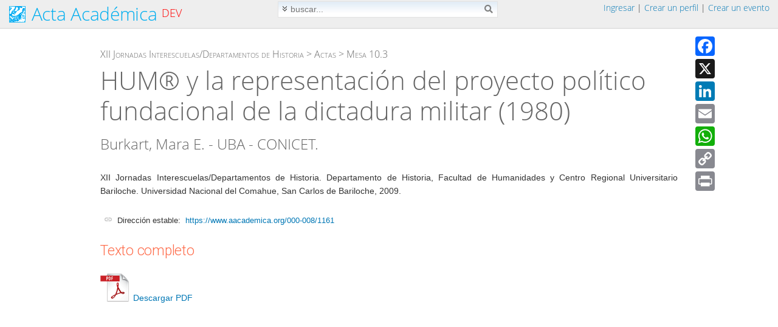

--- FILE ---
content_type: text/html; charset=UTF-8
request_url: https://cdsa.aacademica.org/000-008/1161
body_size: 7589
content:
<!doctype html>
<html lang="es">
	<head>
		<meta charset="utf-8">
		<meta name="viewport" content="width=device-width, initial-scale=.9">
		<title>HUM® y la representación del proyecto político fundacional de la dictadura militar (1980)</title>
				<meta name='keywords' content='pdf, artículos, revistas, documentos, congresos, investigación, jornadas'>
					<meta name="gs_meta_revision" content="1.1">

					<meta name="citation_title" content="HUM® y la representación del proyecto político fundacional de la dictadura militar (1980)">

					<meta name="citation_publication_date" content="2009">

					<meta name="citation_date" content="2009">

					<meta name="citation_year" content="2009">

					<meta name="citation_author" content="Burkart, Mara E. ">

					<meta name="citation_conference_title" content="XII Jornadas Interescuelas/Departamentos de Historia">

					<meta name="citation_conference_city" content="San Carlos de Bariloche">

					<meta name="citation_conference_month" content="10">

					<meta name="citation_publisher" content="Departamento de Historia, Facultad de Humanidades y Centro Regional Universitario Bariloche. Universidad Nacional del Comahue">

					<meta name="citation_pdf_url" content="https://www.aacademica.org/000-008/1161.pdf">

					<meta name="citation_language" content="spa">

					<meta name="citation_pdf_url" content="https://www.aacademica.org/000-008/1161.pdf">

					<meta name="DC.Title" content="HUM® y la representación del proyecto político fundacional de la dictadura militar (1980)">

					<meta name="DC.Issued" content="2009">

					<meta name="DC.Date" content="2009">

					<meta name="DC.Creator" content="Burkart, Mara E. ">

					<meta name="DC.Format" content="application/pdf">

					<meta name="DC.Format" content="text/html">

					<meta name="DC.Type" content="conferenceObject">

					<meta name="DC.Type" content="documento de conferencia">

					<meta name="DC.Relation.ispartof" content="XII Jornadas Interescuelas/Departamentos de Historia">

					<meta name="DC.Publisher" content="Departamento de Historia, Facultad de Humanidades y Centro Regional Universitario Bariloche. Universidad Nacional del Comahue">

					<meta name="DC.Identifier" content="https://www.aacademica.org/000-008/1161.pdf">

					<meta name="DC.Identifier" content="https://www.aacademica.org/000-008/1161">

					<meta name="DC.Language.iso" content="spa">

					<meta name="generator" content="aacademica.org">

						<link rel="shortcut icon" href="/favicon.ico">

					<script src="https://cdnjs.cloudflare.com/ajax/libs/jquery/1.9.1/jquery.min.js" integrity="sha512-jGR1T3dQerLCSm/IGEGbndPwzszJBlKQ5Br9vuB0Pw2iyxOy+7AK+lJcCC8eaXyz/9du+bkCy4HXxByhxkHf+w==" crossorigin="anonymous" referrerpolicy="no-referrer"></script>
			<link rel="stylesheet" href="https://cdnjs.cloudflare.com/ajax/libs/font-awesome/5.15.0/css/all.min.css" integrity="sha512-BnbUDfEUfV0Slx6TunuB042k9tuKe3xrD6q4mg5Ed72LTgzDIcLPxg6yI2gcMFRyomt+yJJxE+zJwNmxki6/RA==" crossorigin="anonymous" referrerpolicy="no-referrer">
			<link rel="stylesheet" href="https://cdnjs.cloudflare.com/ajax/libs/leaflet/1.7.1/leaflet.min.css" integrity="sha512-1xoFisiGdy9nvho8EgXuXvnpR5GAMSjFwp40gSRE3NwdUdIMIKuPa7bqoUhLD0O/5tPNhteAsE5XyyMi5reQVA==" crossorigin="anonymous" referrerpolicy="no-referrer">
			<script src="https://cdnjs.cloudflare.com/ajax/libs/leaflet/1.7.1/leaflet.js" integrity="sha512-XQoYMqMTK8LvdxXYG3nZ448hOEQiglfqkJs1NOQV44cWnUrBc8PkAOcXy20w0vlaXaVUearIOBhiXZ5V3ynxwA==" crossorigin="anonymous" referrerpolicy="no-referrer"></script>
		
				<link href="/styles/content.css?1768765096" rel="stylesheet">
		<link href="/styles/events.css?1768765096" rel="stylesheet">

		<link href="/styles/inputs.css?1768765096" rel="stylesheet">
		<link href="/styles/search.css?1768765096" rel="stylesheet">
		<link href="/styles/styles.css?1768765096" rel="stylesheet">
		<link href="/styles/help.css?1768765096" rel="stylesheet">
		
		
					<script src="https://cdnjs.cloudflare.com/ajax/libs/fancybox/3.5.7/jquery.fancybox.min.js" integrity="sha512-uURl+ZXMBrF4AwGaWmEetzrd+J5/8NRkWAvJx5sbPSSuOb0bZLqf+tOzniObO00BjHa/dD7gub9oCGMLPQHtQA==" crossorigin="anonymous" referrerpolicy="no-referrer"></script>
			<link rel="stylesheet" href="https://cdnjs.cloudflare.com/ajax/libs/fancybox/3.5.7/jquery.fancybox.min.css" integrity="sha512-H9jrZiiopUdsLpg94A333EfumgUBpO9MdbxStdeITo+KEIMaNfHNvwyjjDJb+ERPaRS6DpyRlKbvPUasNItRyw==" crossorigin="anonymous" referrerpolicy="no-referrer">
				<script src="/js/fancybox.setup.js?1768765096"></script>

		
								<link href="/vendor/js/dropdown/1.0/dropdown.limited.css" media="screen" rel="stylesheet">
			<link href="/vendor/js/dropdown/1.0/default.css" media="screen" rel="stylesheet">
		
							<link rel="stylesheet" href="https://cdnjs.cloudflare.com/ajax/libs/tippy.js/6.3.7/themes/light.min.css" integrity="sha512-zpbTFOStBclqD3+SaV5Uz1WAKh9d2/vOtaFYpSLkosymyJKnO+M4vu2CK2U4ZjkRCJ7+RvLnISpNrCfJki5JXA==" crossorigin="anonymous" referrerpolicy="no-referrer">
			<link rel="stylesheet" href="https://cdnjs.cloudflare.com/ajax/libs/tippy.js/6.3.7/animations/scale.min.css" integrity="sha512-MmJrbMCEMWdj/tp1ze1tpJb/BOdCJcIA0Oe5Cu5gm5Hmc7aKy3eKc+64Ce/cr2PSFOwXlcErGV0THg8LT/FORg==" crossorigin="anonymous" referrerpolicy="no-referrer">
			<script src="https://cdnjs.cloudflare.com/ajax/libs/popper.js/2.11.8/umd/popper.min.js" integrity="sha512-TPh2Oxlg1zp+kz3nFA0C5vVC6leG/6mm1z9+mA81MI5eaUVqasPLO8Cuk4gMF4gUfP5etR73rgU/8PNMsSesoQ==" crossorigin="anonymous" referrerpolicy="no-referrer"></script>
			<script src="https://cdnjs.cloudflare.com/ajax/libs/tippy.js/6.3.7/tippy-bundle.umd.min.js" integrity="sha512-gbruucq/Opx9jlHfqqZeAg2LNK3Y4BbpXHKDhRC88/tARL/izPOE4Zt2w6X9Sn1UeWaGbL38zW7nkL2jdn5JIw==" crossorigin="anonymous" referrerpolicy="no-referrer"></script>
						<script src="/js/js.js?1768765096"></script>

					<link href="https://fonts.googleapis.com/css?family=Open+Sans%7CRoboto:300,400,500,700%7CLato:300,700" rel="stylesheet">
		
			</head>

		<body id='databody' data-show-errors=''>
	
	<div style="display: none;">
	<div id="alertDiv" style="max-width:500px;min-width:325px;height:auto;padding:20px;border-radius:5px;">
		<div id="alertTitle" class="alertHeader">Atención</div>
		<hr id="alertHr" style="margin:5px 0px">
		<div id="alertText" style="margin-top:15px;margin-bottom:20px"></div>
		<p style='margin-top:10px;margin-bottom: 7px; text-align:center'>
			<input data-value="false" data-fancybox-close type='button' id="alertCancel" class="dButton" value='Cerrar'>
			<input data-value="true" data-fancybox-close type='button' id="alertOK" class="dButton" value='Aceptar'>
		</p>
	</div>
</div>


			<script async src="https://www.googletagmanager.com/gtag/js?id=G-JBKVLWP7YN"></script>
<script>
  window.dataLayer = window.dataLayer || [];
  function gtag(){dataLayer.push(arguments);}
  gtag('js', new Date());
  gtag('config', 'G-JBKVLWP7YN');
</script>

<script src="//static.addtoany.com/menu/page.js"></script>
	<div id="wrap">
	<div id="main">

							<script>
$(document).ready(function() {
	if(isClickRegistered('div.major-provider') === false) {
		$("div.major-provider").click(function() {
			onOauthClick($(this).closest("form"), $(this).attr('data-url'), $(this).attr('data-terms') == '1');
		});
	}

	$('a.login-window').click(function() {
		openLoginPopup();
	});

	// When clicking on the button close or the mask layer the popup closed
	$('body').on('click', '#dMask, a.close', function() {
		hideLoginPopup();
		return false;
	});

	$(document).keyup(function(e) {
		// escape key maps to keycode `27`
		if (e.keyCode == 27 && $('#dMask').length) {
			hideLoginPopup();
		}
	});

	// check if popup open needed
	if(window.location.hash == '#login') {
		openLoginPopup();
	}

});

function openLoginPopup() {

	// El login ya está abierto en la página.
	if($('#frmLogin').length !== 0) {
		window.location.reload(false);
		return false;
	}
	//Getting the variable's value from a link
	var loginBox = '#login-box';

	//Fade in the Popup
	$(loginBox).fadeIn(150);

	//Set the center alignment padding + border see css style
	var popMargTop = ($(loginBox).height() + 24) / 2;
	var popMargLeft = ($(loginBox).width()) / 2;

	$(loginBox).css({ 'margin-top' : -popMargTop, 'margin-left' : -popMargLeft });

	// Add the mask to body
	$('body').append('<div id="dMask"></div>');
	$('#dMask').fadeIn(150);

	setTimeout('$("#ppusername").focus();', 50);

	return false;
}
function hideLoginPopup() {
	$('#dMask, .login-popup').fadeOut(150, function() {
		$('#dMask').remove();
	});
}

</script>
<div id="login-box" class="login-popup">
		<script>
function ajaxLogin(fieldPrefix) {
	var data = $("#" + fieldPrefix + "frmLogin").serialize();

	$.ajax({
		type: 'POST',
		url: 'https://cdsa.aacademica.org/loginAjax.do?post',
		data: data,
		beforeSend: function() {
			$("#" + fieldPrefix + "error").fadeOut();
			$("#" + fieldPrefix + "error").html('');
			$("#" + fieldPrefix + "btnLogin").html('Enviando...');
			disableButton(fieldPrefix + "btnLogin");
		},
		error: function(XMLHttpRequest, textStatus, errorThrown) {
			$("#" + fieldPrefix + "btnLogin").html('Ingresar');
			enableButton(fieldPrefix + "btnLogin");
			logError("ajaxLogin: " + errorThrown + "Url: https://cdsa.aacademica.org/loginAjax.do?post, textSatus: "
					+ JSON.stringify(textStatus) + ", XMLHttpRequest: "
					+ JSON.stringify(XMLHttpRequest), 'loginBox', 0, 0, '');
		},
		success: function(response) {
			response = JSON.parse(response);
			if(response.isOK) {
				$("#" + fieldPrefix + "btnLogin").html('Ingresando...');
				window.location.href = "https://cdsa.aacademica.org/start.do";
			} else if(response.isOK == false && response.code == "suspended") {
				window.location.href = "https://cdsa.aacademica.org/logoff.do?suspended=1";
			} else {
				$("#" + fieldPrefix + "error").fadeIn(1000, function () {
					enableButton(fieldPrefix + "btnLogin");
					$("#" + fieldPrefix + "btnLogin").html('Ingresar');
					if (response.error.length < 60) {
						$("#" + fieldPrefix + "error").html('<div><i class="fas fa-exclamation-triangle" aria-hidden="true"></i>&nbsp; ' + response.error + '</div>');
					} else {
						fancy.messageBox(response.error );
					}
				});
			}
		}
	});
	return false;
}
function validateFormLogin(fieldPrefix) {
	if(!$('#' + fieldPrefix + 'dataloginbox').data('user')) {
		if (checkTextHasValue(fieldPrefix + 'username', 'una cuenta (dirección de correo electrónico)') === false) {
			return false;
		}
	}
	if (checkTextHasValue(fieldPrefix + 'password', 'una contraseña') === false) {
		return false;
	}
	return ajaxLogin(fieldPrefix);
}
</script>
<form action="https://cdsa.aacademica.org/login.do?post" method="post" onsubmit="return validateFormLogin('pp');" id="ppfrmLogin" name="ppfrmLogin">
	<div class="dLogin" id="ppdatadivloginbox" data-user="">
		<div class='dLoginHeader'>
						<button type="button" class="close" onclick="hideLoginPopup();return false;" aria-hidden="true">
				×
			</button>
						Ingresar</div>
		<div class='dLoginRegisterInner'>
			<div class='dBlockNewLineS1'>Correo electrónico: </div>
			<div class='dBlockSize1'>
									<input type="text" class='fSize2' name='ppusername' id='ppusername'>
								<input type='hidden' name='login' value='1'>
				<input type='hidden' id='is_framed' name='is_framed' value='0'>
			</div>
			<div class='dBlockNewLineS1'>Contraseña: </div>
			<div class='dBlockSize1'>
				<input type="password" class='fSize2' name='pppassword' maxlength='50'>
				<div class='dDivExplanation'><a href='https://cdsa.aacademica.org/lostPassword.do'>Olvidé mi contraseña...</a></div>
			</div>
			<div style='height: 16px; clear: both;'>
				<div class='dErrorsRow' id="pperror">
					<!-- error will be shown here ! -->
				</div>
			</div>
			<input type='hidden' name='returnUrl' value=''>
			<input type='hidden' name='loginUrl' value='https://cdsa.aacademica.org/login.do?post'>
			<div class='dButtonsRow' style='padding-top: 5px;'>
				<div class='dBlockNewLineS1 dExplanation dNoMarginTop'>
									</div>
				<div class='dBlockNewSize1'>
					<button id='ppbtnLogin' type='submit' class='dMediumButton' style='width: 95px; line-height: 1.4em;' name='ok'>
						Ingresar
					</button>
					</div>
			</div>

			
							<div id="openid-buttons">
					<div style="margin-top: 6px;">
						<table class="tbl100">
							<tr>
								<td class="tbl40">
									<hr class="hraaa">
								</td>
								<td style="color: #aaa;">
									o (<span id='tt_openId652728820' class='dTooltip'>
<script>
$(document).ready(function() {
	if(typeof loadTippy !== "undefined") {
		loadTippy('openId652728820', '/tooltip.do', 'openId');
	}
});
</script>
	<span class='tooltipUnderline'>¿QUÉ ES?</span>
</span>
)
								</td>
								<td class="tbl40">
									<hr class="hraaa">
								</td>
							</tr>
						</table>

					</div>

									<div class="major-provider google-login" style="width: 180px;" data-url="https://cdsa.aacademica.org/oauthGoogle.do?post">
					<div class="icon-container">
						<i class="fab fa-google fa-lg"></i>
					</div>
					<div class="text">
						<span>Ingresar con Google</span>
					</div>
				</div>
												<div class="major-provider facebook-login" data-url="https://cdsa.aacademica.org/oauthFacebook.do?post">
					<div class="icon-container">
						<i class="fab fa-facebook-square fa-lg"></i>
					</div>
					<div class="text">
						<span>Ingresar con Facebook</span>
					</div>
				</div>
								</div>
				<div style="clear: both;"></div>
			
		</div>
	</div>
</form>

		<div style="background-color: #dbdbdb; height: 83px;border-bottom-left-radius: 6px;
	-moz-border-bottom-left-radius: 6px;
	-webkit-border-bottom-left-radius: 6px;
	border-bottom-right-radius: 6px;
	-moz-border-bottom-right-radius: 6px;
	-webkit-border-bottom-right-radius: 6px;
	">
	<div style='text-align:center'>
		<div style="color: #0606a7; font-size: 13px; padding: 8px 0px 0px 0px;">
			¿No posee una cuenta?
		</div>
		<p>
						<input type='button' value='Crear un perfil' class='dMediumButton' onclick="window.location='https://cdsa.aacademica.org/newProfile.do';" style="margin-right:10px">
										<input type='button' name='event' value='Crear un evento' class='dMediumButton' onclick="window.location='https://cdsa.aacademica.org/newEvent.do';">
					</p>
	</div>
</div>

</div>

					
		<div class="contenedornp no-print">
			<div id="contenedorheader">
				<div id='contenedorheaderinnerborder'>
					<div id='contenedorheaderinner'>
							<div style='float:left' id='logo'>
		<div class='dHeader' style='min-height: 46px'>
	<a class='dNoUnderline' style="color: #00aeef;" href="https://cdsa.aacademica.org/">
		<img style='top: 1px;border:0' class='ico' title='Acta Académica' alt='Acta Académica' src='/images/logo.png'>
			<span style='position: relative; top: -3px;'>Acta Académica</span>
		</a>
	<span style='position: relative; top: -0.5em; font-size: 60%;text-transform:uppercase; color: red'>dev</span>
</div>

	</div>
	<div style='background-color: transparent; padding-top: 2px; '>
				<div class='no-print dHeaderRight biggerMenu'>
		&nbsp;<a href="#login-box" class="login-window">Ingresar</a> | <a href='https://cdsa.aacademica.org/newProfile.do'>Crear un perfil</a>&nbsp;|&nbsp;<a href='https://cdsa.aacademica.org/newEvent.do'>Crear un evento</a>&nbsp;&nbsp;
	</div>
	

					<script>
$(document).ready(function() {
	$('#searchButton').on('click', function() {
		$('#searchForm').submit();
	});
});
</script>
<div class='center'>
	<div class='no-print remove-on-mobile'>
		<div class='searchBoxForm'>
			<form style="margin-bottom: 0px;" id="searchForm" name="searchForm" onsubmit='return checkSearchBar();' action='https://www.aacademica.org/search.do' method='GET'>
				<img id='advancedimage' onclick='return toggle();' class="searchBoxAdvImg" src='/images/advanced.png' alt="Búsqueda avanzada" title="Búsqueda avanzada">
				<input type="text" oninput='resetDisabled();' class='dMediumSearch' data-len='4' name='q' maxlength='700' value='' placeholder='buscar...'
					 onblur="resetTextField(this);" onfocus="resetTextField(this);">
				<i class="fas fa-search searchBoxButton" id="searchButton" title="buscar"></i>

				<div class='searchBoxAdv' id='advanced'>
						Buscar en: <select onchange='resetDisabled();' name='f' id='f' class='dMediumField'>
	<option value=''>Todo</option>
	<option  value='author'>Autor</option>
	<option  value='title'>Título</option>
	<option value=''>--------------------</option>
	<option  value='event'>Eventos</option>
	<option  value='institution'>Instituciones</option>
	<option  value='profile'>Perfiles</option>
	</select>

						&nbsp;
						Desde: <select onchange='resetDisabled();' name='y' id='y' class='dMediumField'>
		<option value=''>Todo</option>
		<option value='2026'>2026</option>
		<option value='2025'>2025</option>
		<option value='2024'>2024</option>
		<option value='2023'>2023</option>
		<option value='2022'>2022</option>
		<option value='2021'>2021</option>
		<option value='2020'>2020</option>
		<option value='2019'>2019</option>
		<option value='2018'>2018</option>
		<option value='2017'>2017</option>
		<option value='2016'>2016</option>
		<option value='2015'>2015</option>
		<option value='2014'>2014</option>
		<option value='2013'>2013</option>
		<option value='2012'>2012</option>
		<option value='2011'>2011</option>
		<option value='2010'>2010</option>
		<option value='2009'>2009</option>
		<option value='2008'>2008</option>
		<option value='2007'>2007</option>
		<option value='2006'>2006</option>
		<option value='2005'>2005</option>
		<option value='2004'>2004</option>
		<option value='2003'>2003</option>
		<option value='2002'>2002</option>
		<option value='2001'>2001</option>
		<option value='2000'>2000</option>
		<option value='1999'>1999</option>
		<option value='1998'>1998</option>
		<option value='1997'>1997</option>
		<option value='1996'>1996</option>
		<option value='1995'>1995</option>
		<option value='1994'>1994</option>
		<option value='1993'>1993</option>
		<option value='1992'>1992</option>
		<option value='1991'>1991</option>
		<option value='1990'>1990</option>
	</select>

						<input type='hidden' name='u' id='u'>
												<div class='searchBoxContent'>
														<label>
	<input id='chkSearchUri' type='checkbox'  class='dMediumField' onclick='updateUri(this.checked);'>
	Solo en XII Jornadas Interescuelas/Departamentos de Historia
</label>
<script>
function updateUri(checked) {
	var h = getElement('u');
	if (checked) {
		h.value = '/000-008';
	} else {
		h.value = '';
	}
}
$(document).ready(function() {
	updateUri($('#chkSearchUri').is(':checked'));
});
</script>

													</div>
										</div>
			</form>
		</div>
		<script>
function toggle() {
	$('#advanced').toggle();
	if($('#advanced').is(':visible')) {
		$('#advancedimage').attr('src', '/images/basic.png');
	} else {
		$('#advancedimage').attr('src', '/images/advanced.png');
		setDisableElement('f', false);
		setDisableElement('y', false);
	}
	return false;
}
function resetDisabled()
{
	setDisableElement('f', false);
	setDisableElement('u', false);
	setDisableElement('y', false);
	setDisableElement('searchButton', false);
}
function checkSearchBar() {
	if (checkSearch() == false) {
		return false;
	}
	var noAdvanced = $('#advanced').is(':hidden');
	if (noAdvanced) {
		// resetea los combos
		selectSetByValue('f', '');
		selectSetByValue('y', '');
		updateUri(false);
	}
	if (getDisableElement('searchButton')) {
		return false;
	}
	if (noAdvanced && getSelectValue('f') == '') {
		setDisableElement('f', true);
	}
	if (getTextValue('u') == '') {
		setDisableElement('u', true);
	}
	if (noAdvanced && getSelectValue('y') == '') {
		setDisableElement('y', true);
	}
	disableButton('searchButton');
	return true;
}
</script>

	</div>
</div>

		
		
	</div>

						<div style="clear: both; height:0px"></div>
					</div>
				</div>
			</div>
		</div>

<script>
window.onscroll = function() {
	var cont = document.getElementById("contenedorheader");
	if($(window).width() < 768 || cont === null) {
		return;
	}
	var top;
	if(window.pageXOffset) {
		top = window.pageXOffset;
	} else if(document.documentElement.scrollTop) {
		top = document.documentElement.scrollTop;
	} else {
		top = document.body.scrollTop;
	}
	if (top > 0) {
		cont.className = "fixed";
	} else {
		cont.className = "";
	}
}
window.onresize = function() {
	var cont = document.getElementById("contenedorheader");
	if(cont !== null) {
		var h = cont.clientHeight - 1;
		var plac = document.getElementById('placeholderheader');
		if(plac !== null) {
			plac.style.height = h + 'px';
		}
	}
};
$(document).ready(function() {
	window.dispatchEvent(new Event('resize'));
});
</script>
		<div id="placeholderheader" style="height: 46px"></div>
		<div class="contenedor" style='clear:both;'>
<div class="contenedorInnerMargins">

	
	
					<script>
		var addthis_config = {
			ui_language: "es"
		}
		</script>
			<div class='dToolboxBoxContainer remove-on-mobile' style='padding-top: 10px;'>
				<div class='dToolboxBoxFrame'>
					<div class='dToolboxBox'>
						<div class="a2a_kit a2a_kit_size_32 a2a_default_style">
								<a style="padding-bottom: 5px;" class="a2a_button_facebook "></a>
								<a style="padding-bottom: 5px;" class="a2a_button_x"></a>
								<a style="padding-bottom: 5px;" class="a2a_button_linkedin"></a>
								<a style="padding-bottom: 5px;" class="a2a_button_email"></a>
								<a style="padding-bottom: 5px;" class="a2a_button_whatsapp"></a>
								<a style="padding-bottom: 5px;" class="a2a_button_copy_link">
								<a style="padding-bottom: 5px;" class="a2a_button_print"></a>
						</div>
					</div>
				</div>
			</div>
	
	<div class='dSpace' style='height:25px'></div>
										<div class='dPath' style='padding-top: 0px;'>
							<a class='dBlackLink' href='/000-008'>XII Jornadas Interescuelas/Departamentos de Historia</a> >
							<a class='dBlackLink' href='/000-008/tabs/proceedings'>Actas</a>
						 >
				<a class='dBlackLink' href='/000-008/toc/proceedings#87'>Mesa 10.3</a>
					</div>

			
		

		<div class='dArticleTitle'>
			HUM® y la representación del proyecto político fundacional de la dictadura militar (1980)
		</div>
		<div class='dAuthors'>
																															Burkart, Mara E. - UBA - CONICET.<br>					</div>


<div class="contenedor">
	<div>
		<div class="dText"> XII Jornadas Interescuelas/Departamentos de Historia. Departamento de Historia, Facultad de Humanidades y Centro Regional Universitario Bariloche. Universidad Nacional del Comahue, San Carlos de Bariloche, 2009.</div>
	</div>

		<div class='dBlockNewLineS3'></div>
	<div class="dSmallLabelContent" style="margin-top: 12px"><img style="width: 14px; height: 12px" src="/images/link.png" />&nbsp; Dirección estable:&nbsp;
			<a class='dSoftLink' href='https://www.aacademica.org/000-008/1161'>https://www.aacademica.org/000-008/1161</a></div>
				
	
	
		<div class="dSeparatorNewLine">
		<div class='dText'>Texto completo</div>
	</div>
						<div class='dBlockSize3'>
			<span id='Span1' style="display:inline;">
				<a href='/000-008/1161.pdf'><img class="icoLarge" style='border:0' alt='pdf' src='/images/pdf.png'>Descargar
										PDF
													</a>
			</span>
		</div>
				

<div class='dBlockNewLineS3 remove-on-mobile' style='margin-left: 30px'>
	<div class='no-print' style='margin-top:20px;border:0;width:860px;height:640px'>
				<object style='border-bottom:1px solid #c0c0c0;width:100%;height:100%' data="/000-008/1161.pdf?view" type="application/pdf">
					<embed src="/000-008/1161.pdf?view" id="plugin" style='width:100%;height:100%' type="application/pdf">
				</object>
				</div>

	<div style='margin-left: 1px; margin-top: 14px;'>
					<div>
		<div style='float:left; padding-top: 2px; '><img src='/images/licenses/cc/by-nc-nd.png' alt='Creative Commons' title='Creative Commons'> </div>
		<div style='float:left; padding-left: 7px; line-height: 1.4em; font-size: 12px; '>Esta obra está bajo una licencia de Creative Commons.<br>Para ver una copia de esta licencia, visite <a style='text-decoration: none' href='https://creativecommons.org/licenses/by-nc-nd/4.0/deed.es' target='_blank'>https://creativecommons.org/licenses/by-nc-nd/4.0/deed.es</a>.</div>
		</div>
	
	</div>
</div>

<div class='dBlockNewLineS3' id='datadivvs' data-vs=''></div>
<script>
$(document).ready(function() {
	var vs = $('#datadivvs').data('vs');
	setvs(vs);
});
</script>


			
	<div style='clear: both; height: 20px'></div>
	</div>
	</div>
	</div>
	
	</div>
	</div>

	<div>
				<div id='footer' class="dFooter no-print">
			<ul>
				<li><a href='https://cdsa.aacademica.org/support/help' class='dSoftLink'>Ayuda</a></li>
				<li><a href='https://cdsa.aacademica.org/support/tutorials' class='dSoftLink'>Tutoriales</a></li>
				<li><a href='https://cdsa.aacademica.org/info.do' class='dSoftLink'>Institucional</a></li>
				<li><a href='https://cdsa.aacademica.org/terms.do' class='dSoftLink'>Términos</a></li>
				<li><a href='https://cdsa.aacademica.org/privacy.do' class='dSoftLink'>Privacidad</a></li>
								<li><a href='https://cdsa.aacademica.org/eventos' class='dSoftLink'>Eventos</a></li>
				
								<li><a href='https://cdsa.aacademica.org/newProfile.do'>Crear un perfil</a></li>
				
								<li><a href='https://cdsa.aacademica.org/newEvent.do'>Crear un evento</a></li>
				
				<li><a href='https://cdsa.aacademica.org/feedback.do'>Comentarios</a></li>
							</ul>
			<div style='height: 2px'></div>
			<span>@2026. Todos los derechos reservados.</span>
					</div>
	</div>

			</body>
</html>
